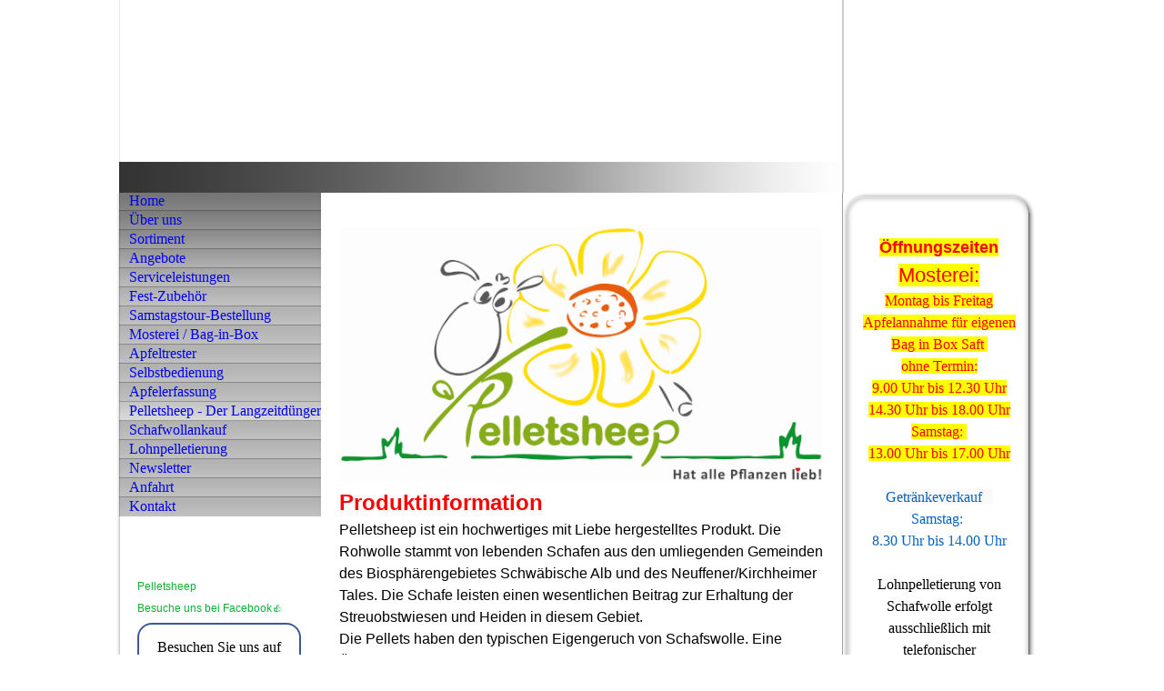

--- FILE ---
content_type: text/html; charset=utf-8
request_url: https://xn--getrnke-stollen-3kb.de/Pelletsheep-Der-Langzeitduenger
body_size: 35869
content:
<!DOCTYPE html><html lang="de"><head><meta http-equiv="Content-Type" content="text/html; charset=UTF-8"><title>Getränke Stollen :: Beuren - Pelletsheep - Der Langzeitdünger</title><meta name="description" content="Getränke Unternehmen in Beuren"><meta name="keywords" content="Getränke Stollen"><link href="https://getr%C3%A4nke-stollen.de/Pelletsheep-Der-Langzeitduenger" rel="canonical"><meta content="Getränke Stollen :: Beuren - Pelletsheep - Der Langzeitdünger" property="og:title"><meta content="website" property="og:type"><meta content="https://getränke-stollen.de/Pelletsheep-Der-Langzeitduenger" property="og:url"><script>
              window.beng = window.beng || {};
              window.beng.env = {
                language: "en",
                country: "US",
                mode: "deploy",
                context: "page",
                pageId: "000004082014",
                skeletonId: "",
                scope: "HTO01FLQIODY",
                isProtected: false,
                navigationText: "Pelletsheep - Der Langzeitdünger",
                instance: "1",
                common_prefix: "https://homepagedesigner.telekom.de",
                design_common: "https://homepagedesigner.telekom.de/beng/designs/",
                design_template: "reseller/1000003/telekom_ak_305",
                path_design: "https://homepagedesigner.telekom.de/beng/designs/data/reseller/1000003/telekom_ak_305/",
                path_res: "https://homepagedesigner.telekom.de/res/",
                path_bengres: "https://homepagedesigner.telekom.de/beng/res/",
                masterDomain: "",
                preferredDomain: "",
                preprocessHostingUri: function(uri) {
                  
                    return uri || "";
                  
                },
                hideEmptyAreas: false
              };
            </script><script xmlns="http://www.w3.org/1999/xhtml" src="https://homepagedesigner.telekom.de/cm4all-beng-proxy/beng-proxy.js">;</script><link xmlns="http://www.w3.org/1999/xhtml" rel="stylesheet" href="https://homepagedesigner.telekom.de/.cm4all/e/static/3rdparty/font-awesome/css/font-awesome.min.css"></link><link rel="stylesheet" type="text/css" href="//homepagedesigner.telekom.de/.cm4all/res/static/libcm4all-js-widget/3.89.7/css/widget-runtime.css"/>

<link rel="stylesheet" type="text/css" href="//homepagedesigner.telekom.de/.cm4all/res/static/beng-editor/5.3.130/css/deploy.css"/>

<link rel="stylesheet" type="text/css" href="//homepagedesigner.telekom.de/.cm4all/res/static/libcm4all-js-widget/3.89.7/css/slideshow-common.css"/>

<script src="//homepagedesigner.telekom.de/.cm4all/res/static/jquery-1.7/jquery.js">;</script><script src="//homepagedesigner.telekom.de/.cm4all/res/static/prototype-1.7.3/prototype.js">;</script><script src="//homepagedesigner.telekom.de/.cm4all/res/static/jslib/1.4.1/js/legacy.js">;</script><script src="//homepagedesigner.telekom.de/.cm4all/res/static/libcm4all-js-widget/3.89.7/js/widget-runtime.js">;</script>

<script src="//homepagedesigner.telekom.de/.cm4all/res/static/libcm4all-js-widget/3.89.7/js/slideshow-common.js">;</script>

<script src="//homepagedesigner.telekom.de/.cm4all/res/static/beng-editor/5.3.130/js/deploy.js">;</script>

<script>
                (function() {
                  var mobileAgent = MobileBrowserSwitch.isMobileAgent(navigator.userAgent);
                  if (mobileAgent) {
                    var url = window.location.pathname;
                    if (url.endsWith("/")) {
                      url = url.substring(0, url.length - 1);
                    }
                    if (url.endsWith("/index.php")) {
                      url = url.substring(0, url.length - 10);
                    }
                    if (!/1,auth,8,1$/.test(url) && !/1%2Cauth%2C8%2C1$/.test(url)) {
                      url += "/mobile/";
                      window.location.pathname = url;
                    }
                  }
                })();
              </script><link xmlns="http://www.w3.org/1999/xhtml"  rel="stylesheet" type="text/css" href="https://homepagedesigner.telekom.de/.cm4all/designs/static/reseller/1000003/telekom_ak_305/1561385062.23/css/main.css"></link><!--[if lt IE 7]>
			<link rel="stylesheet" type="text/css" href="https://homepagedesigner.telekom.de/beng/designs/data/reseller/1000003/telekom_ak_305/css/ie6.css"/>
		<![endif]--><link href="/.cm4all/handler.php/vars.css?v=20251110091902" type="text/css" rel="stylesheet"><style type="text/css">.cm-logo {background-image: none;background-size: auto auto;
background-position: center;
background-repeat: no-repeat;
      }</style><script type="text/javascript">window.cmLogoWidgetId = "CMTOI_cm4all_com_widgets_Logo_12022843";
            window.cmLogoGetCommonWidget = function (){
                return new cm4all.Common.Widget({
            base    : "/Pelletsheep-Der-Langzeitduenger",
            session : "",
            frame   : "",
            path    : "CMTOI_cm4all_com_widgets_Logo_12022843"
        })
            };
            window.logoConfiguration = {
                "cm-logo-x" : "676",
        "cm-logo-y" : "11",
        "cm-logo-v" : "1.0",
        "cm-logo-w" : "103",
        "cm-logo-h" : "161",
        "cm-logo-di" : "oem/telekom_ak_305",
        "cm-logo-u" : "public-service://0/",
        "cm-logo-k" : "/.cm4all/sysdb/keyvisuals/2412510f1f1b23daf0baddf5af1465d87e61.jpg",
        "cm-logo-bc" : "",
        "cm-logo-ln" : "",
        "cm-logo-ln$" : "",
        "cm-logo-hi" : true
        ,
        _logoBaseUrl : "\/.cm4all\/sysdb.iproc\/keyvisuals\/2412510f1f1b23daf0baddf5af1465d87e61.jpg\/scale_0_0\/",
        _logoPath : "2412510f1f1b23daf0baddf5af1465d87e61.jpg"
        };
				document.observe('dom:loaded', function() {
					var containers = document.querySelectorAll("[cm_type=logo], [id=logo], .cm-logo");
          for (var i = 0; i < containers.length; i++) {
            var container = containers[i];
            if (container && window.beng && beng.env && beng.env.hideEmptyAreas) {
              if (beng.env.mode != "edit") {
                container.addClassName("cm_empty");
              } else {
                container.addClassName("cm_empty_editor");
              }
            }
          }
				});
			</script><link  rel="shortcut icon"   href="/Pelletsheep-Der-Langzeitduenger;focus=CMTOI_cm4all_com_widgets_Favicon_12022944&amp;path=show&amp;frame=CMTOI_cm4all_com_widgets_Favicon_12022944?subaction=icon" type="image/png"/><style id="cm_table_styles">
      /*CM169c925ad0e018158737fcd_begin*/
        #CM169c925ad0e018158737fcd_div {
          margin: 0;
          padding: 0;
          
            width: 100%;
            max-width: 100%;
          
        }
        #CM169c925ad0e018158737fcd {
          border-spacing: 0px;
          
            width: 100%;
          
            margin: 10px -5px; 
            text-align: left;
          
            table-layout: fixed;
          
            width: 100%;
          
        }
        #CM169c925ad0e018158737fcd tr.cm_table {
          
            vertical-align: top;
          
        }
        #CM169c925ad0e018158737fcd td.cm_table {
            padding: 5px;
            
        }
        #CM169c925ad0e018158737fcd tr.cm_table.cm_firstrow td.cm_table {
          border-top: 0;
        }
        #CM169c925ad0e018158737fcd tr.cm_table.cm_lastrow td.cm_table {
          border-bottom: 0;
        }
        #CM169c925ad0e018158737fcd td.cm_table.cm_firstcol {
          border-left: 0;
        }
        #CM169c925ad0e018158737fcd td.cm_table.cm_lastcol {
          border-right: 0;
        }
      /*CM169c925ad0e018158737fcd_end*/
    
      /*CM178176704635df782727d8e9_begin*/
        #CM178176704635df782727d8e9_div {
          margin: 0;
          padding: 0;
          
            width: 100%;
            max-width: 100%;
          
        }
        #CM178176704635df782727d8e9 {
          border-spacing: 0px;
          
            width: 100%;
          
            margin: 10px -5px; 
            text-align: left;
          
            table-layout: fixed;
          
            width: 100%;
          
        }
        #CM178176704635df782727d8e9 tr.cm_table {
          
            vertical-align: top;
          
        }
        #CM178176704635df782727d8e9 td.cm_table {
            padding: 5px;
            
        }
        #CM178176704635df782727d8e9 tr.cm_table.cm_firstrow td.cm_table {
          border-top: 0;
        }
        #CM178176704635df782727d8e9 tr.cm_table.cm_lastrow td.cm_table {
          border-bottom: 0;
        }
        #CM178176704635df782727d8e9 td.cm_table.cm_firstcol {
          border-left: 0;
        }
        #CM178176704635df782727d8e9 td.cm_table.cm_lastcol {
          border-right: 0;
        }
      /*CM178176704635df782727d8e9_end*/
    </style><style id="cm_background_queries"></style><script type="application/x-cm4all-cookie-consent" data-code=""></script></head><body ondrop="return false;" class=" device-desktop cm-deploy cm-deploy-342 cm-deploy-4x"><div class="cm-background" data-cm-qa-bg="image"></div><div class="cm-background-video" data-cm-qa-bg="video"></div><div class="cm-background-effects" data-cm-qa-bg="effect"></div><div xmlns="http://www.w3.org/1999/xhtml" xmlns:c="http://cm4all.com/ng/widget" id="page"><div id="page_inner"><div id="headerWrapper"><div id="header" class="clearfix"><div class="cm-kv-0 kv"> </div><div id="logo" class="cm-logo"> </div><h1 style="height:30px;width:429px;top:179px;left:3px;"> </h1><div id="header_mask"> </div><a class="cm_headerlink"></a></div></div><div id="content_wrapper" class="clearfix"><table id="table_content" cellspacing="0" cellpadding="0"><tr><td id="leftColShadowSides"></td><td id="content_left_wrapper"><div id="content_left"><div id="navi"><div id="cm_navigation"><ul xmlns="" id="cm_mainnavigation"><li id="cm_navigation_pid_1362035"><a title="Home" href="/Home" class="cm_anchor">Home</a></li><li id="cm_navigation_pid_1367972" class="cm_has_subnavigation"><a title="Über uns" href="/Ueber-uns" class="cm_anchor">Über uns</a></li><li id="cm_navigation_pid_1393338"><a title="Sortiment" href="/Sortiment" class="cm_anchor">Sortiment</a></li><li id="cm_navigation_pid_1367974" class="cm_has_subnavigation"><a title="Angebote" href="/Angebote" class="cm_anchor">Angebote</a></li><li id="cm_navigation_pid_1367977" class="cm_has_subnavigation"><a title="Serviceleistungen" href="/Serviceleistungen" class="cm_anchor">Serviceleistungen</a></li><li id="cm_navigation_pid_1367976"><a title="Fest-Zubehör" href="/Fest-Zubehoer" class="cm_anchor">Fest-Zubehör</a></li><li id="cm_navigation_pid_1510973"><a title="Samstagstour-Bestellung" href="/Samstagstour-Bestellung" class="cm_anchor">Samstagstour-Bestellung</a></li><li id="cm_navigation_pid_1367975"><a title="Mosterei / Bag-in-Box" href="/Mosterei-Bag-in-Box" class="cm_anchor">Mosterei / Bag-in-Box</a></li><li id="cm_navigation_pid_828101"><a title="Apfeltrester" href="/Apfeltrester" class="cm_anchor">Apfeltrester</a></li><li id="cm_navigation_pid_1451843"><a title="Selbstbedienung" href="/Selbstbedienung" class="cm_anchor">Selbstbedienung</a></li><li id="cm_navigation_pid_1367855" class="cm_has_subnavigation"><a title="Apfelerfassung" href="/Apfelerfassung" class="cm_anchor">Apfelerfassung</a></li><li id="cm_navigation_pid_4082014" class="cm_current"><a title="Pelletsheep - Der Langzeitdünger" href="/Pelletsheep-Der-Langzeitduenger" class="cm_anchor">Pelletsheep - Der Langzeitdünger</a></li><li id="cm_navigation_pid_4082101"><a title="Schafwollankauf" href="/Schafwollankauf" class="cm_anchor">Schafwollankauf</a></li><li id="cm_navigation_pid_4082114"><a title="Lohnpelletierung" href="/Lohnpelletierung" class="cm_anchor">Lohnpelletierung</a></li><li id="cm_navigation_pid_1393341"><a title="Newsletter" href="/Newsletter" class="cm_anchor">Newsletter</a></li><li id="cm_navigation_pid_1367980"><a title="Anfahrt" href="/Anfahrt" class="cm_anchor">Anfahrt</a></li><li id="cm_navigation_pid_1367856"><a title="Kontakt" href="/Kontakt" class="cm_anchor">Kontakt</a></li></ul></div></div></div><div id="content_left_2"><div id="widgetbar_page_left_2" data-cm-hintable="yes"><p xmlns=""><br></p></div><div id="widgetbar_site_left_2" data-cm-hintable="yes"><p xmlns=""><span style="color: #0db035; font-size: 12px; font-family: Arial, Helvetica, sans-serif;">Pelletsheep</span></p><p xmlns=""><span style="color: #0db035; font-size: 12px; font-family: Arial, Helvetica, sans-serif;">Besuche uns bei Facebook👍</span></p><div xmlns="" id="widgetcontainer_TKOMSI_com_cm4all_wdn_social_FacebookPage_23895189" class="
				    cm_widget_block
					cm_widget com_cm4all_wdn_social_FacebookPage cm_widget_block_center" style="width:100%; max-width:100%; "><div class="cm_widget_anchor"><a name="TKOMSI_com_cm4all_wdn_social_FacebookPage_23895189" id="widgetanchor_TKOMSI_com_cm4all_wdn_social_FacebookPage_23895189"><!--com.cm4all.wdn.social.FacebookPage--></a></div><a class="cm4all-cookie-consent"   href="/Pelletsheep-Der-Langzeitduenger;focus=TKOMSI_com_cm4all_wdn_social_FacebookPage_23895189&amp;frame=TKOMSI_com_cm4all_wdn_social_FacebookPage_23895189" data-wcid="com.cm4all.wdn.social.FacebookPage" data-wiid="TKOMSI_com_cm4all_wdn_social_FacebookPage_23895189" data-lazy="true" data-thirdparty="true" data-statistics="false" rel="nofollow" data-blocked="true"><!--TKOMSI_com_cm4all_wdn_social_FacebookPage_23895189--></a></div><p xmlns=""> </p></div></div></td><td id="content_main_wrapper"><div id="content_main" data-cm-hintable="yes"><div xmlns="" class="clearFloating" style="clear:both;height: 0px; width: auto;"></div><div xmlns="" id="widgetcontainer_CMTOI_cm4all_com_widgets_PhotoToi_19223142" class="
				    cm_widget_block
					cm_widget cm4all_com_widgets_PhotoToi cm_widget_block_center" style="width:100%; max-width:1150px; "><div class="cm_widget_anchor"><a name="CMTOI_cm4all_com_widgets_PhotoToi_19223142" id="widgetanchor_CMTOI_cm4all_com_widgets_PhotoToi_19223142"><!--cm4all.com.widgets.PhotoToi--></a></div><img title="" alt="" src="//homepagedesigner.telekom.de/imageprocessor/processor.cls/CMTOI/cm4all/com/widgets/PhotoToi/19/22/31/42/169c8a21b5d/scale_1150_0%3Bdonotenlarge/169c8a21b5d" style="display:block;border:0px;" width="100%" onerror="this.style.display = 'none';" /></div><p xmlns=""><span style="font-family: Tahoma, Geneva, sans-serif;"><span style="font-size: x-large;"><strong><span style="color: #ff0000;">Produktinformation</span></strong></span><span style="font-size: x-large;"> </span></span></p><p xmlns=""><span style="font-family: Tahoma, Geneva, sans-serif; color: #000000; font-size: 12pt;">Pelletsheep ist ein hochwertiges mit Liebe hergestelltes Produkt. Die Rohwolle stammt von lebenden Schafen aus den umliegenden Gemeinden des Biosphärengebietes Schwäbische Alb und des Neuffener/Kirchheimer Tales. Die Schafe leisten einen wesentlichen Beitrag zur Erhaltung der Streuobstwiesen und Heiden in diesem Gebiet.</span></p><p xmlns=""> <span style="font-family: Tahoma, Geneva, sans-serif; font-size: medium;"><span style="color: #000000; font-size: 12pt;">Die Pellets haben den typischen Eigengeruch von Schafswolle. Eine Überdüngung ist nicht möglich. Da die Schafswolle langsam ihre Nährstoffe </span><span style="color: #000000; font-size: 12pt;">an die Pflanze abgibt.</span></span><br></p><p xmlns=""><br> </p><p xmlns=""><span style="font-family: Tahoma, Geneva, sans-serif;"><span style="color: #ff0000; font-size: 14pt;"><strong>Düngeeigenschaft:</strong></span><span style="color: #000000;"><span style="font-size: 14pt;"> </span><span style="font-size: 12pt;">halten 6-10 Monate an.</span></span></span></p><p xmlns=""><span style="font-family: Tahoma, Geneva, sans-serif;"><span style="color: #ff0000; font-size: 14pt;"><strong>Dosierung:</strong></span><span style="color: #000000;"><span style="font-size: 14pt;"> </span><span style="font-size: 12pt;">10 Gramm ca. 1 Eßlöffel</span></span></span></p><p xmlns=""><br></p><p xmlns=""><span style="font-family: Tahoma, Geneva, sans-serif; color: #ff0000; font-size: 14pt;"><strong>Anwendungsgebiete:</strong></span></p><p xmlns=""> </p><div xmlns="" class="clearFloating" style="clear:both;height: 0px; width: auto;"></div><div xmlns="" id="widgetcontainer_CMTOI_cm4all_com_widgets_PhotoToi_19223393" class="cm_widget cm4all_com_widgets_PhotoToi cm_widget_float_left" style="width:100%; max-width:75px; "><div class="cm_widget_anchor"><a name="CMTOI_cm4all_com_widgets_PhotoToi_19223393" id="widgetanchor_CMTOI_cm4all_com_widgets_PhotoToi_19223393"><!--cm4all.com.widgets.PhotoToi--></a></div><img title="" alt="" src="//homepagedesigner.telekom.de/imageprocessor/processor.cls/CMTOI/cm4all/com/widgets/PhotoToi/19/22/33/93/169c90589d5/scale_75_0%3Bdonotenlarge/169c90589d5" style="display:block;border:0px;" width="100%" onerror="this.style.display = 'none';" /></div><p xmlns=""><span style="font-family: Tahoma, Geneva, sans-serif;"><span style="color: #333333; font-size: 12pt;">Für Blumen und Pflanzen (Grün und Blühpflanzen) geeignet. Schafswolle enthält wertvolle Pflanzennährstoffe. Ausnahme: </span><span style="color: #000000; font-size: 12pt;"> Pflanzen mit saurem Boden (Rhododendron, Blaubeere) </span></span></p><p xmlns=""> </p><p xmlns=""><span style="font-family: Tahoma, Geneva, sans-serif; color: #000000; font-size: 12pt;">10 g-30 g je nach Pflanzengröße</span></p><div xmlns="" class="clearFloating" style="clear:both;height: 0px; width: auto;"></div><div xmlns="" id="widgetcontainer_CMTOI_cm4all_com_widgets_PhotoToi_19223444" class="cm_widget cm4all_com_widgets_PhotoToi cm_widget_float_left" style="width:38.2%; max-width:74px; "><div class="cm_widget_anchor"><a name="CMTOI_cm4all_com_widgets_PhotoToi_19223444" id="widgetanchor_CMTOI_cm4all_com_widgets_PhotoToi_19223444"><!--cm4all.com.widgets.PhotoToi--></a></div><img title="" alt="" src="//homepagedesigner.telekom.de/imageprocessor/processor.cls/CMTOI/cm4all/com/widgets/PhotoToi/19/22/34/44/169c90891c4/scale_74_0%3Bdonotenlarge/169c90891c4" style="display:block;border:0px;" width="100%" onerror="this.style.display = 'none';" /></div><p xmlns=""><span style="font-family: Tahoma, Geneva, sans-serif; font-size: x-large;">   </span></p><p xmlns=""><span style="font-family: Tahoma, Geneva, sans-serif; color: #000000; font-size: medium;">F<span style="font-size: 12pt;">ür alle Obst und Beerengehölze geeignet. Vorab schon in das Pflanzloch geben und wässern. 120 -140 g pro Gehölz</span></span></p><p xmlns=""><span style="font-family: Tahoma, Geneva, sans-serif; font-size: x-large;">  </span></p><div xmlns="" class="clearFloating" style="clear:both;height: 0px; width: auto;"></div><div xmlns="" id="widgetcontainer_CMTOI_cm4all_com_widgets_PhotoToi_19223455" class="cm_widget cm4all_com_widgets_PhotoToi cm_widget_float_left" style="width:38.2%; max-width:76px; "><div class="cm_widget_anchor"><a name="CMTOI_cm4all_com_widgets_PhotoToi_19223455" id="widgetanchor_CMTOI_cm4all_com_widgets_PhotoToi_19223455"><!--cm4all.com.widgets.PhotoToi--></a></div><img title="" alt="" src="//homepagedesigner.telekom.de/imageprocessor/processor.cls/CMTOI/cm4all/com/widgets/PhotoToi/19/22/34/55/169c90a139e/scale_76_0%3Bdonotenlarge/169c90a139e" style="display:block;border:0px;" width="100%" onerror="this.style.display = 'none';" /></div><p xmlns=""><span style="font-family: Tahoma, Geneva, sans-serif; color: #000000; font-size: medium;"><span style="font-size: 12pt;">Für alle Gemüsesorten, Wurzelgemüse geeignet. Dosierung:</span><span style="font-size: 12pt;"> Schwach-Zehrer: 50 g/m² ,Gemüse mit mittlerem Nährstoff- Bedarf: 100 g/m² Starkzehrer: 120 g/m²  Leicht in die Erde einarbeiten.</span></span><br></p><p xmlns=""><span style="font-family: Tahoma, Geneva, sans-serif; font-size: x-large;">  </span></p><div xmlns="" class="clearFloating" style="clear:both;height: 0px; width: auto;"></div><div xmlns="" id="widgetcontainer_CMTOI_cm4all_com_widgets_PhotoToi_19223456" class="cm_widget cm4all_com_widgets_PhotoToi cm_widget_float_left" style="width:38.2%; max-width:77px; "><div class="cm_widget_anchor"><a name="CMTOI_cm4all_com_widgets_PhotoToi_19223456" id="widgetanchor_CMTOI_cm4all_com_widgets_PhotoToi_19223456"><!--cm4all.com.widgets.PhotoToi--></a></div><img title="" alt="" src="//homepagedesigner.telekom.de/imageprocessor/processor.cls/CMTOI/cm4all/com/widgets/PhotoToi/19/22/34/56/169c90a9a8c/scale_77_0%3Bdonotenlarge/169c90a9a8c" style="display:block;border:0px;" width="100%" onerror="this.style.display = 'none';" /></div><p xmlns=""><span style="font-family: Tahoma, Geneva, sans-serif; color: #000000; font-size: 12pt;">Schnecken meiden die Schafswolle. Kreis lückenlos um die Pflanze legen. Wässern – Wollmatte wird gebildet. </span></p><p xmlns=""><span style="font-family: Tahoma, Geneva, sans-serif; font-size: x-large;">  </span><br></p><div xmlns="" class="clearFloating" style="clear:both;height: 0px; width: auto;"></div><div xmlns="" id="widgetcontainer_CMTOI_cm4all_com_widgets_PhotoToi_19223458" class="cm_widget cm4all_com_widgets_PhotoToi cm_widget_float_left" style="width:38.2%; max-width:73px; "><div class="cm_widget_anchor"><a name="CMTOI_cm4all_com_widgets_PhotoToi_19223458" id="widgetanchor_CMTOI_cm4all_com_widgets_PhotoToi_19223458"><!--cm4all.com.widgets.PhotoToi--></a></div><img title="" alt="" src="//homepagedesigner.telekom.de/imageprocessor/processor.cls/CMTOI/cm4all/com/widgets/PhotoToi/19/22/34/58/169c90d06b5/scale_73_0%3Bdonotenlarge/169c90d06b5" style="display:block;border:0px;" width="100%" onerror="this.style.display = 'none';" /></div><p xmlns=""><span style="font-family: Tahoma, Geneva, sans-serif; color: #000000; font-size: 12pt;">Schafwolle kann bis zu 33% ihres Gewichtes an Wasser aufnehmen und wieder langsam abgeben. Dient als Wasserspeicher für die Pflanze. </span></p><p xmlns=""><br></p><p xmlns=""><span style="font-family: Tahoma, Geneva, sans-serif; color: #000000; font-size: x-large;"><strong><span style="color: #c00000; font-size: 14pt;">N</span><span style="color: #ff0000; font-size: 14pt;">ährstofftabelle:</span></strong><span style="color: #ff0000;"> </span></span></p><p xmlns=""><span style="font-family: Tahoma, Geneva, sans-serif; color: #000000; font-size: 12pt;">Dies sind Richtwerte und hängen je nach Schafrasse und Reinheit zusammen.</span></p><p xmlns=""> </p><div xmlns="" class="clearFloating" style="clear:both;height: 0px; width: auto;"></div><div xmlns="" id="widgetcontainer_CMTOI_cm4all_com_widgets_PhotoToi_19223556" class="
				    cm_widget_block
					cm_widget cm4all_com_widgets_PhotoToi cm_widget_block_center" style="width:100%; max-width:279px; "><div class="cm_widget_anchor"><a name="CMTOI_cm4all_com_widgets_PhotoToi_19223556" id="widgetanchor_CMTOI_cm4all_com_widgets_PhotoToi_19223556"><!--cm4all.com.widgets.PhotoToi--></a></div><img title="" alt="" src="//homepagedesigner.telekom.de/imageprocessor/processor.cls/CMTOI/cm4all/com/widgets/PhotoToi/19/22/35/56/169c92e3c7b/scale_279_0%3Bdonotenlarge/169c92e3c7b" style="display:block;border:0px;" width="100%" onerror="this.style.display = 'none';" /></div><p xmlns=""><br></p><div xmlns="" id="CM169c925ad0e018158737fcd_div" style="overflow-x:auto;"><table id="CM169c925ad0e018158737fcd" class="cm_table"><tbody class="cm_table"><tr class="cm_table cm_firstrow cm_lastrow"><td style="background-color: transparent;" class="cm_table cm_firstcol cm_lastcol"><p><span style="font-family: Tahoma, Geneva, sans-serif;"><strong><span style="color: #ff0000; font-size: large;">Vorteile gegenüber anderen Düngemitteln:</span></strong><span style="color: #ff0000; font-size: x-small;">  </span></span></p><ul><li><span style="font-family: Tahoma, Geneva, sans-serif; color: #000000; font-size: medium;">Organischer Dünger in der Bio- und Demeterlandwirtschaft erlaubt</span></li><li><span style="font-family: Tahoma, Geneva, sans-serif; color: #000000; font-size: medium;">Dünger wie Gülle, Mist werden die Abbauprodukte aus Antibiotika/Arzneimittel kumuliert.</span></li></ul><p><br></p><p><strong><span style="font-family: Tahoma, Geneva, sans-serif; color: #c00000; font-size: 14pt;">Inhalt:</span></strong></p><p><span style="font-family: Tahoma, Geneva, sans-serif; color: #000000; font-size: medium;"><strong>100% reine Schafwolle pelletiert ohne chemische Zusätze, ohne Melasse.</strong></span></p><p><br></p><p> <strong><span style="font-family: Tahoma, Geneva, sans-serif; color: #c00000; font-size: 14pt;">Lagerhinweise:</span></strong></p><p><span style="font-family: Tahoma, Geneva, sans-serif; color: #000000; font-size: 11pt;">Bitte trocken lagern. 100 % biologisch abbaubar.</span></p><p><span style="font-family: Tahoma, Geneva, sans-serif;"><span style="color: #000000; font-size: 11pt;">Nicht zum Verzehr geeignet.</span><span style="font-size: 11pt;"> </span><span style="color: #000000; font-size: 11pt;">Vor Kindern schützen.</span></span></p><p><br></p><p><span style="color: #ff0000;"><strong><span style="font-family: Tahoma, Geneva, sans-serif; color: #c00000; font-size: large;">Pelletiert und Verpackt durch:</span></strong></span></p><p><span style="font-family: Tahoma, Geneva, sans-serif; font-size: 12pt;">Sabine Laubengeiger/ Frank Adolf,</span></p><p><span style="font-family: Tahoma, Geneva, sans-serif; font-size: 12pt;">Beurener Str. 52, 72660 Beuren</span></p><p><span style="font-family: Tahoma, Geneva, sans-serif; font-size: 12pt;"><a href="mailto:info%40pelletsheep.de?subject=" class="cm_anchor">info@pelletsheep.de</a></span></p><p><span style="font-family: Tahoma, Geneva, sans-serif; font-size: 12pt;">Telefon und FAX: 07025/844666</span></p></td></tr></tbody></table></div><br><br><p xmlns=""><span style="font-size: 12pt;">Annahmestelle:                                         Beurenerstr. 52 72660 Beuren </span></p><p xmlns=""><span style="font-size: 12pt;">Verarbeitung + Abholung der Pellets:       Wiesensteigle 24, 72660 Beuren</span></p><p xmlns=""><br></p><p xmlns=""><span style="font-size: 12pt;">Verkaufsstellen:                                         </span></p><ul xmlns=""><li><span style="font-size: 12pt;">Getränke-Stollen Beuren, Beuren</span></li><li><span style="font-size: 12pt;">REWE-Markt Neuffen (gleich links am Eingang)</span></li><li><span style="font-size: 12pt;">Pflanzen Vatter Bempflingen</span></li></ul><p xmlns=""><span style="font-size: 12pt;">      (speziell entwickelter Tomatendünger aus Schafwolle) </span></p><p xmlns=""> </p><ul xmlns=""><li style="text-align: left;"><span style="font-size: 12pt;">Wollwerk Münsingen im alten Lager </span></li><li style="text-align: left;"><span style="font-size: 12pt;">weitere Verkaufsstellen folgen. Besuchen Sie uns regelmäßig.</span> </li></ul><div xmlns="" id="CM178176704635df782727d8e9_div" style="overflow-x:auto;"><table id="CM178176704635df782727d8e9" class="cm_table"><tbody class="cm_table"><tr class="cm_table cm_firstrow"><td class="cm_table cm_firstcol"><p>1,0 kg Karton</p></td><td class="cm_table cm_lastcol"><p>  7,50 Euro</p></td></tr><tr class="cm_table"><td class="cm_table cm_firstcol"><p>1,5 kg Karton</p></td><td class="cm_table cm_lastcol"><p>11,00 Euro</p></td></tr><tr class="cm_table cm_lastrow"><td class="cm_table cm_firstcol"><p>lose Ware in eigenem Behälter pro Kg</p></td><td class="cm_table cm_lastcol"><p>  5,00 Euro</p></td></tr></tbody></table></div><p xmlns="">Rabatte bei Mehrabnahme möglich. Big-Bag-Befüllung möglich. Einfach anfragen.</p><div xmlns="" id="cm_bottom_clearer" style="clear: both;" contenteditable="false"></div></div></td><td id="content_right_wrapper"><div id="contentRightTop"></div><div id="contentRightBG"><div id="content_right"><div id="widgetbar_page_right_1" data-cm-hintable="yes"><p xmlns="" style="color: #383838; background-color: transparent; text-align: center;"><br></p></div><div id="widgetbar_site_right_1" data-cm-hintable="yes"><p xmlns="" style="text-align: center;"><strong style="font-size: inherit; font-style: inherit; font-family: Tahoma, Geneva, sans-serif;"><span style="font-size: large; color: #ff0000; background-color: #ffff00;">Öffnungszeiten</span></strong></p><p xmlns="" style="text-align: center;"><span style="font-style: inherit; color: #ff0000; background-color: #ffff00; font-size: 22px; font-family: Arial, Helvetica, sans-serif;">Mosterei:</span></p><p xmlns="" style="text-align: center;"><span style="color: #ff0000; background-color: #ffff00;">Montag bis Freitag</span></p><p xmlns="" style="text-align: center;"><span style="color: #ff0000; background-color: #ffff00;">Apfelannahme für eigenen Bag in Box Saft </span></p><p xmlns="" style="text-align: center;"><span style="color: #ff0000; background-color: #ffff00;">ohne Termin:</span></p><p xmlns="" style="text-align: center;"><span style="color: #ff0000; background-color: #ffff00;">9.00 Uhr bis 12.30 Uhr</span></p><p xmlns="" style="text-align: center;"><span style="color: #ff0000; background-color: #ffff00;">14.30 Uhr bis 18.00 Uhr</span></p><p xmlns="" style="text-align: center;"><span style="color: #ff0000; background-color: #ffff00;">Samstag: </span></p><p xmlns="" style="text-align: center;"><span style="color: #ff0000; background-color: #ffff00;">13.00 Uhr bis 17.00 Uhr</span></p><p xmlns="" style="text-align: center;"><br></p><p xmlns="" style="text-align: center;"><span style="background-color: rgba(128, 128, 128, 0.05); color: #0563c1;"><span style="font-family: inherit; font-size: inherit; font-style: inherit; font-weight: inherit;">Getränkeverkauf  </span><span style="font-size: inherit; font-style: inherit; font-weight: inherit; font-family: Tahoma;"> </span></span></p><p xmlns="" style="text-align: center;"><span style="color: #0563c1; font-family: Tahoma; font-size: inherit; font-style: inherit; font-weight: inherit;">Samstag: </span><br></p><p xmlns="" style="text-align: center;"><span style="color: #0563c1; font-size: inherit; font-style: inherit; font-weight: inherit; font-family: Tahoma;">8.30 Uhr bis 14.00 Uhr</span></p><p xmlns="" style="text-align: center;"><br></p><p xmlns="" style="text-align: center;">Lohnpelletierung von Schafwolle erfolgt ausschließlich mit telefonischer Terminvergabe</p><p xmlns="" style="text-align: center;">0163/2513253</p><p xmlns=""><br></p></div></div></div><div id="contentRightBottom"></div></td></tr><tr><td></td><td><div id="leftCol_bottom"></div></td><td><div id="content_main_bottom"></div></td><td></td></tr><tr><td colspan="3"><div id="contentShadowBottom"></div></td><td></td></tr></table></div><div class="clearer"></div><div id="footerWrapper"><div id="footer_inner"><div id="footer" data-cm-hintable="yes"><p xmlns="" style="text-align: center;"><span style="color: #000000; font-family: Tahoma; font-size: small;"><a href="/Home" class="cm_anchor">Home</a> | <a href="/Newsletter" class="cm_anchor">Newsletter</a> | <a href="/Inhalt" class="cm_anchor">Inhalt</a> | <a href="/Impressum" class="cm_anchor">Impressum</a> | <a href="/Datenschutzerklaerung" class="cm_anchor">Datenschutzerklärung</a><span style="text-align: center; color: #000000; background-color: transparent;"> | </span>© 2002-2023 Getränke Stollen  </span></p><p xmlns="" style="text-align: center;"><span style="color: #000000; font-family: Tahoma; font-size: small;">Getränke Stollen | Beurener Str. 52 | D-72660 Beuren</span></p><p xmlns=""><span style="color: #000000; font-family: Tahoma; font-size: small;">(07025) - 844 666 | <a href="mailto:stollen@t-online.de" class="cm_anchor">stollen@t-online.de</a></span> </p></div></div><div id="footer_bottom"> </div></div></div></div><div class="cm_widget_anchor"><a name="TKOMSI_cm4all_com_widgets_CookiePolicy_20613117" id="widgetanchor_TKOMSI_cm4all_com_widgets_CookiePolicy_20613117"><!--cm4all.com.widgets.CookiePolicy--></a></div><script data-tracking="true" data-cookie-settings-enabled="false" src="https://homepagedesigner.telekom.de/.cm4all/widgetres.php/cm4all.com.widgets.CookiePolicy/show.js?v=3.3.29" defer="defer" id="cookieSettingsScript"></script><noscript ><div style="position:absolute;bottom:0;" id="statdiv"><img alt="" height="1" width="1" src="https://homepagedesigner.telekom.de/.cm4all/_pixel.img?site=1637716-gVwpuKVY&amp;page=pid_4082014&amp;path=%2FPelletsheep-Der-Langzeitduenger&amp;nt=Pelletsheep+-+Der+Langzeitd%C3%BCnger"/></div></noscript><script  type="text/javascript">//<![CDATA[
            document.body.insertAdjacentHTML('beforeend', '<div style="position:absolute;bottom:0;" id="statdiv"><img alt="" height="1" width="1" src="https://homepagedesigner.telekom.de/.cm4all/_pixel.img?site=1637716-gVwpuKVY&amp;page=pid_4082014&amp;path=%2FPelletsheep-Der-Langzeitduenger&amp;nt=Pelletsheep+-+Der+Langzeitd%C3%BCnger&amp;domain='+escape(document.location.hostname)+'&amp;ref='+escape(document.referrer)+'"/></div>');
        //]]></script><div style="display: none;" id="keyvisualWidgetVideosContainer"></div><style type="text/css">.cm-kv-0 {
background-color: transparent;
background-image: url("/.cm4all/sysdb.iproc/keyvisuals/25133b0d3d4ddcf9a834e0db88d39ebe89cd.png/scale_0_0/25133b0d3d4ddcf9a834e0db88d39ebe89cd.png");
background-position: 0px 0px;
background-size: 794px 208px;
background-repeat: no-repeat;
}
</style><style type="text/css">
			#keyvisual {
				overflow: hidden;
			}
			.kv-video-wrapper {
				width: 100%;
				height: 100%;
				position: relative;
			}
			</style><script type="text/javascript">
				jQuery(document).ready(function() {
					function moveTempVideos(slideshow, isEditorMode) {
						var videosContainer = document.getElementById('keyvisualWidgetVideosContainer');
						if (videosContainer) {
							while (videosContainer.firstChild) {
								var div = videosContainer.firstChild;
								var divPosition = div.className.substring('cm-kv-0-tempvideo-'.length);
								if (isEditorMode && parseInt(divPosition) > 1) {
									break;
								}
								videosContainer.removeChild(div);
								if (div.nodeType == Node.ELEMENT_NODE) {
									var pos = '';
									if (slideshow) {
										pos = '-' + divPosition;
									}
									var kv = document.querySelector('.cm-kv-0' + pos);
									if (kv) {
										if (!slideshow) {
											var wrapperDiv = document.createElement("div"); 
											wrapperDiv.setAttribute("class", "kv-video-wrapper");
											kv.insertBefore(wrapperDiv, kv.firstChild);
											kv = wrapperDiv;
										}
										while (div.firstChild) {
											kv.appendChild(div.firstChild);
										}
										if (!slideshow) {
											break;
										}
									}
								}
							}
						}
					}

					function kvClickAction(mode, href) {
						if (mode == 'internal') {
							if (!window.top.syntony || !/_home$/.test(window.top.syntony.bifmState)) {
								window.location.href = href;
							}
						} else if (mode == 'external') {
							var a = document.createElement('a');
							a.href = href;
							a.target = '_blank';
							a.rel = 'noreferrer noopener';
							a.click();
						}
					}

					var keyvisualElement = jQuery("[cm_type=keyvisual]");
					if(keyvisualElement.length == 0){
						keyvisualElement = jQuery("#keyvisual");
					}
					if(keyvisualElement.length == 0){
						keyvisualElement = jQuery("[class~=cm-kv-0]");
					}
				
						keyvisualElement.attr("role", "img");
						keyvisualElement.attr("tabindex", "0");
						keyvisualElement.attr("aria-label", "hauptgrafik");
					
					moveTempVideos(false, false);
					var video = document.querySelector('#keyvisual video');
					if (video) {
						video.play();
					}
				
			});
		</script></body></html>


--- FILE ---
content_type: text/html; charset=UTF-8
request_url: https://xn--getrnke-stollen-3kb.de/Pelletsheep-Der-Langzeitduenger;focus=TKOMSI_com_cm4all_wdn_social_FacebookPage_23895189&frame=TKOMSI_com_cm4all_wdn_social_FacebookPage_23895189
body_size: 5151
content:
<script type="text/javascript">
window.cm4all.widgets.register( '/Pelletsheep-Der-Langzeitduenger', '', 'TKOMSI_com_cm4all_wdn_social_FacebookPage_23895189', 'TKOMSI_com_cm4all_wdn_social_FacebookPage_23895189');
</script>
		<script type="text/javascript">
	(function() {

		var links = ["@\/css\/teaser.min.css?version=2.css"];
		for( var i=0; i<links.length; i++) {
			if( links[i].indexOf( '@')==0) {
				links[i] = "https://homepagedesigner.telekom.de/.cm4all/widgetres.php/com.cm4all.wdn.social.FacebookPage/" + links[i].substring( 2);
			} else if( links[i].indexOf( '/')!=0) {
				links[i] = window.cm4all.widgets[ 'TKOMSI_com_cm4all_wdn_social_FacebookPage_23895189'].url( links[i]);
			}
		}
		cm4all.Common.loadCss( links);

		var scripts = [];
		for( var i=0; i<scripts.length; i++) {
			if( scripts[i].indexOf( '@')==0) {
				scripts[i] = "https://homepagedesigner.telekom.de/.cm4all/widgetres.php/com.cm4all.wdn.social.FacebookPage/" + scripts[i].substring( 2);
			} else if( scripts[i].indexOf( '/')!=0) {
				scripts[i] = window.cm4all.widgets[ 'TKOMSI_com_cm4all_wdn_social_FacebookPage_23895189'].url( scripts[i]);
			}
		}

		var deferred = jQuery.Deferred();
		window.cm4all.widgets[ 'TKOMSI_com_cm4all_wdn_social_FacebookPage_23895189'].ready = (function() {
			var ready = function ready( handler) {
				deferred.done( handler);
			};
			return deferred.promise( ready);
		})();
		cm4all.Common.requireLibrary( scripts, function() {
			deferred.resolveWith( window.cm4all.widgets[ 'TKOMSI_com_cm4all_wdn_social_FacebookPage_23895189']);
		});
	})();
</script>
<div
  id="C_TKOMSI_com_cm4all_wdn_social_FacebookPage_23895189__-base"
  class="cm-widget-facebook-page"
  style=" text-align: center; overflow-x: auto; overflow-y: hidden;"
>
  
<script type="text/javascript">

(function($) {
  window.Common.requireLibrary('//connect.facebook.net/de_DE/sdk.js#xfbml=0&version=v2.6');
  var initStatus = window.____FacebookInitStatus || (window.____FacebookInitStatus = new $.Deferred());
  var prevInit = window.fbAsyncInit;
  window.fbAsyncInit = function() {
    initStatus.resolve();

    if (typeof prevInit == 'function') {
      prevInit.call(this);
    }
  };

  var readyHandler = function() {
    var $container = $('#C_TKOMSI_com_cm4all_wdn_social_FacebookPage_23895189__-base');

    var buildFBDiv = function(width) {
      // create element
      var div = document.createElement('div');
      div.className = 'fb-page';
      div.setAttribute('data-href', 'https://www.facebook.com/Pelletsheep-%C3%B6kologischer-Langzeitd%C3%BCnger-aus-Schafwolle-173976614304993/?__cft__[0]=[base64]&amp;__tn__=-UC%2CP-y-R');
      div.setAttribute('data-width', width || 180);
      div.setAttribute('data-hide-cover', 'false');
      div.setAttribute('tabs', '');
      div.setAttribute('data-show-facepile', 'false');
      $container[0].appendChild(div);


      initStatus.done(function() {
        
        // load and render
        window.FB.XFBML.parse($container[0], function() {
          // check if rendered
          var checkIfRendered = function(nrRetries) {
            var iframeHeight = $('#C_TKOMSI_com_cm4all_wdn_social_FacebookPage_23895189__-base iframe')[0].style.height;
            var iframeHeightInt = parseInt(iframeHeight, 10);

            if (
              iframeHeight === "" && // still loading..
              nrRetries > 0 // if 0 -> show fallback
            ) {
              window.setTimeout(checkIfRendered, 500, --nrRetries);
            } else if (!isNaN(iframeHeightInt) && iframeHeightInt > 0) { // plugin is properly rendered
              $('#C_TKOMSI_com_cm4all_wdn_social_FacebookPage_23895189__-fallback')[0].remove();
            } else { // "" or "0px" - see: https://cm4all.atlassian.net/browse/SITES-3322
              $('#C_TKOMSI_com_cm4all_wdn_social_FacebookPage_23895189__-fallback')[0].style.opacity = 1; // show teaser as fallback
            }
          }
          checkIfRendered(10);
        });
      });
    };

                buildFBDiv($container.width());
      };

  window.cm4all.widgets['TKOMSI_com_cm4all_wdn_social_FacebookPage_23895189'].ready(readyHandler);

})(jQuery);
</script>
<div id="C_TKOMSI_com_cm4all_wdn_social_FacebookPage_23895189__-fallback" style="max-width:500px;position:relative;display:inline-block;opacity:0;">
  
<a
  class="cm-w_fbpg-light cm-w_fbpg-sidebar cm-w_fbpg-style-2"  href="https://www.facebook.com/Pelletsheep-%C3%B6kologischer-Langzeitd%C3%BCnger-aus-Schafwolle-173976614304993/?__cft__[0]=[base64]&__tn__=-UC%2CP-y-R"
  target="_blank"
  rel="noopener noreferrer external"
>
   Besuchen Sie uns auf Facebook! Werden Sie ein Fan unserer Facebook Seite und erhalten Sie besondere Vorteile.</a>
</div></div>

--- FILE ---
content_type: text/css
request_url: https://homepagedesigner.telekom.de/.cm4all/designs/static/reseller/1000003/telekom_ak_305/1561385062.23/css/main.css
body_size: 1280
content:
html{min-height:100%;height:auto}
body{background:url("../img/Maske_BG.png") repeat-x scroll bottom left transparent;height:100%;min-height:100%;max-height:100%}
.clearer{clear:both}
#page{margin:0 auto;overflow:hidden;position:relative;text-align:left;width:1024px}
#page_inner{position:relative;overflow:hidden}
#page h1,#page h2,#page h3,#page h4,#page h5,#page h6{margin:1em 0 .7em 0}
#page p{line-height:1.5}
#table_content{height:100%}
#table_content tr{height:100%}
#content_main_wrapper,#content_left_wrapper,#content_right_wrapper{height:100%;vertical-align:top;position:relative;padding:0}
#content_wrapper{position:relative;width:1020px;padding:0 0 0 3px;margin:0;background:url("../img/shadow_left.png") repeat-y top left}
#leftColShadowSides{background:url("../img/content_schatten_sides.png") repeat-y top left;width:0}
#content_left_wrapper{margin:0;padding:0;background:url("../img/Maske_leftCol_Bottom.png") repeat-x bottom left}
#navi{width:222px;margin-left:0;position:relative}
#content_left{background:url("../img/Maske_leftCol_Top.png") repeat-x top left;height:auto !important;min-height:150px;overflow:hidden;width:222px}
#content_left_2{margin:30px 0 0 10px;width:180px;overflow:hidden;padding:10px}
#content_main_wrapper{margin:0;height:100%;width:574px;background-color:#fff;background:url("../img/shadow_main.png") repeat-y top left}
#content_main{padding:0;margin:30px 20px;overflow:hidden;width:534px}
#content_right_wrapper{width:211px;margin:0;padding:0;background:none repeat scroll 0 0 transparent !important}
#contentRightBG{background:url("../img/Maske_sidebar_middle.png") repeat-y top left;width:211px;height:auto !important;min-height:157px;height:157px}
#contentRightTop{background:url("../img/sidebar_top.png") repeat-y top left;height:23px}
#contentRightBottom{background:url("../img/sidebar_bottom.png") repeat-y top left;height:23px}
#content_right{margin:0 auto;padding:0 15px;width:170px;position:relative;overflow:hidden}
#leftCol_bottom{background:url("../img/Maske_leftCol_BottomBottom.png") no-repeat left top;height:32px}
#content_main_bottom{background:url("../img/mainContent_bottom.png") no-repeat left top;height:32px}
#contentShadowBottom{background:url("../img/content_schatten_bottom.png") no-repeat left top;height:5px}
#headerWrapper{width:800px;background:url("../img/header_shadow.png") repeat-y top center;margin-left:3px}
#header{margin:0;position:relative;text-align:left;width:794px;height:212px}
#header h1,#page #header h1{font-size:1.2em;position:absolute;top:179px;left:23px;margin:0;font-size:24px;width:360px;z-index:100}
#header h2,#page #header h2{font-size:1.1em;position:absolute;top:1.2em;margin:0}
#header #logo{background-repeat:no-repeat;position:absolute;width:100%;height:100%;top:0;left:0}
#header div.kv{position:absolute;top:0;left:0;width:794px;height:212px;background-repeat:no-repeat}
#header_mask{position:absolute;bottom:0;left:0;height:34px;width:100%;background:transparent url('../img/Maske_Head.png') bottom left no-repeat}
//sidebar right #widgetbar_page_right_1,#widgetbar_site_right_1{width:200px;float:left;clear:left}
//sidebar left #widgetbar_page_left_2{width:180px;float:left;clear:left}
#widgetbar_site_left_2{width:180px;float:left;clear:left}
#widgetbar_page_left_2>ol,#widgetbar_page_left_2>ul,#widgetbar_site_left_2>ol,#widgetbar_site_left_2>ul{list-style-position:inside}
#widgetbar_page_right_1>ol,#widgetbar_page_right_1>ul,#widgetbar_site_right_1>ol,#widgetbar_site_right_1>ul{list-style-position:inside}
#cm_navigation{float:left;margin:0;width:100%;overflow:hidden}
#cm_navigation ul,#cm_navigation ul li{margin:-1px 0 0 0;list-style:none;overflow:hidden}
#cm_navigation ul li a{background:url("../img/button.png") no-repeat 0 0;display:block;height:22px;line-height:22px;padding-left:11px;text-align:left;text-decoration:none;overflow:hidden}
#cm_navigation ul li a:hover{background:url("../img/button_on.png") no-repeat 0 0}
#cm_navigation ul li.cm_current a{background:url("../img/button_on.png") no-repeat 0 0}
#cm_navigation ul ul{font-weight:normal;margin-top:1px}
#cm_navigation ul li.cm_current ul li a{display:block;height:16px;line-height:16px;text-decoration:none;font-size:.9em;font-weight:normal;background:0;background-color:transparent;padding-left:22px;text-align:left;font-weight:normal;background:url("../img/m_subNavi_off.png") no-repeat 0 0}
#cm_navigation ul li.cm_current ul li a:hover{background:url("../img/m_subNavi_on.png") no-repeat 0 0}
#cm_navigation ul li.cm_current ul li.cm_current a{background:url("../img/m_subNavi_on.png") no-repeat 0 0}
#footerWrapper{background:url("../img/footer_top.png") no-repeat -3px top;overflow:hidden;width:807px;padding:23px 0}
#footer_bottom{background:url("../img/footer_bottom.png") no-repeat -3px 0;overflow:hidden;width:807px;padding:14px 0}
#footer_inner{background:url("../img/footer_kachel.png") repeat-y -3px 0;overflow:hidden;width:807px;padding:14px 0}
#footer{font-size:.9em;overflow:hidden;position:relative;text-align:center;width:787px;margin:0 10px}